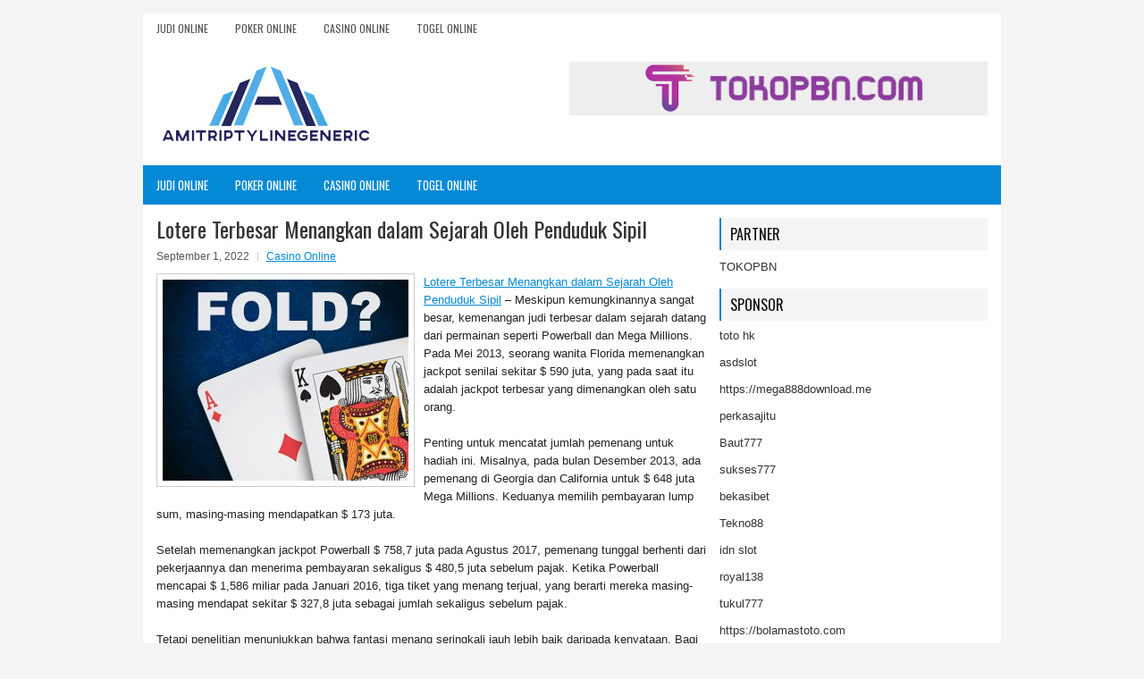

--- FILE ---
content_type: text/html; charset=UTF-8
request_url: https://www.bilitinja.com/lotere-terbesar-menangkan-dalam-sejarah-oleh-penduduk-sipil/
body_size: 9817
content:
<!DOCTYPE html><html xmlns="http://www.w3.org/1999/xhtml" lang="id">
<head profile="http://gmpg.org/xfn/11">
<meta http-equiv="Content-Type" content="text/html; charset=UTF-8" />
<meta name="viewport" content="width=device-width, initial-scale=1.0"/>
<link rel="stylesheet" href="https://www.bilitinja.com/wp-content/themes/SkyLine/lib/css/reset.css" type="text/css" media="screen, projection" />
<link rel="stylesheet" href="https://www.bilitinja.com/wp-content/themes/SkyLine/lib/css/defaults.css" type="text/css" media="screen, projection" />
<!--[if lt IE 8]><link rel="stylesheet" href="https://www.bilitinja.com/wp-content/themes/SkyLine/lib/css/ie.css" type="text/css" media="screen, projection" /><![endif]-->

<link rel="stylesheet" href="https://www.bilitinja.com/wp-content/themes/SkyLine/style.css" type="text/css" media="screen, projection" />

<title>Lotere Terbesar Menangkan dalam Sejarah Oleh Penduduk Sipil &#8211; Amitriptyline Generic</title>
<meta name='robots' content='max-image-preview:large' />
<link rel="alternate" type="application/rss+xml" title="Amitriptyline Generic &raquo; Lotere Terbesar Menangkan dalam Sejarah Oleh Penduduk Sipil Umpan Komentar" href="https://www.bilitinja.com/lotere-terbesar-menangkan-dalam-sejarah-oleh-penduduk-sipil/feed/" />
<script type="text/javascript">
window._wpemojiSettings = {"baseUrl":"https:\/\/s.w.org\/images\/core\/emoji\/14.0.0\/72x72\/","ext":".png","svgUrl":"https:\/\/s.w.org\/images\/core\/emoji\/14.0.0\/svg\/","svgExt":".svg","source":{"concatemoji":"https:\/\/www.bilitinja.com\/wp-includes\/js\/wp-emoji-release.min.js?ver=6.2.2"}};
/*! This file is auto-generated */
!function(e,a,t){var n,r,o,i=a.createElement("canvas"),p=i.getContext&&i.getContext("2d");function s(e,t){p.clearRect(0,0,i.width,i.height),p.fillText(e,0,0);e=i.toDataURL();return p.clearRect(0,0,i.width,i.height),p.fillText(t,0,0),e===i.toDataURL()}function c(e){var t=a.createElement("script");t.src=e,t.defer=t.type="text/javascript",a.getElementsByTagName("head")[0].appendChild(t)}for(o=Array("flag","emoji"),t.supports={everything:!0,everythingExceptFlag:!0},r=0;r<o.length;r++)t.supports[o[r]]=function(e){if(p&&p.fillText)switch(p.textBaseline="top",p.font="600 32px Arial",e){case"flag":return s("\ud83c\udff3\ufe0f\u200d\u26a7\ufe0f","\ud83c\udff3\ufe0f\u200b\u26a7\ufe0f")?!1:!s("\ud83c\uddfa\ud83c\uddf3","\ud83c\uddfa\u200b\ud83c\uddf3")&&!s("\ud83c\udff4\udb40\udc67\udb40\udc62\udb40\udc65\udb40\udc6e\udb40\udc67\udb40\udc7f","\ud83c\udff4\u200b\udb40\udc67\u200b\udb40\udc62\u200b\udb40\udc65\u200b\udb40\udc6e\u200b\udb40\udc67\u200b\udb40\udc7f");case"emoji":return!s("\ud83e\udef1\ud83c\udffb\u200d\ud83e\udef2\ud83c\udfff","\ud83e\udef1\ud83c\udffb\u200b\ud83e\udef2\ud83c\udfff")}return!1}(o[r]),t.supports.everything=t.supports.everything&&t.supports[o[r]],"flag"!==o[r]&&(t.supports.everythingExceptFlag=t.supports.everythingExceptFlag&&t.supports[o[r]]);t.supports.everythingExceptFlag=t.supports.everythingExceptFlag&&!t.supports.flag,t.DOMReady=!1,t.readyCallback=function(){t.DOMReady=!0},t.supports.everything||(n=function(){t.readyCallback()},a.addEventListener?(a.addEventListener("DOMContentLoaded",n,!1),e.addEventListener("load",n,!1)):(e.attachEvent("onload",n),a.attachEvent("onreadystatechange",function(){"complete"===a.readyState&&t.readyCallback()})),(e=t.source||{}).concatemoji?c(e.concatemoji):e.wpemoji&&e.twemoji&&(c(e.twemoji),c(e.wpemoji)))}(window,document,window._wpemojiSettings);
</script>
<style type="text/css">
img.wp-smiley,
img.emoji {
	display: inline !important;
	border: none !important;
	box-shadow: none !important;
	height: 1em !important;
	width: 1em !important;
	margin: 0 0.07em !important;
	vertical-align: -0.1em !important;
	background: none !important;
	padding: 0 !important;
}
</style>
	<link rel='stylesheet' id='wp-block-library-css' href='https://www.bilitinja.com/wp-includes/css/dist/block-library/style.min.css?ver=6.2.2' type='text/css' media='all' />
<link rel='stylesheet' id='classic-theme-styles-css' href='https://www.bilitinja.com/wp-includes/css/classic-themes.min.css?ver=6.2.2' type='text/css' media='all' />
<style id='global-styles-inline-css' type='text/css'>
body{--wp--preset--color--black: #000000;--wp--preset--color--cyan-bluish-gray: #abb8c3;--wp--preset--color--white: #ffffff;--wp--preset--color--pale-pink: #f78da7;--wp--preset--color--vivid-red: #cf2e2e;--wp--preset--color--luminous-vivid-orange: #ff6900;--wp--preset--color--luminous-vivid-amber: #fcb900;--wp--preset--color--light-green-cyan: #7bdcb5;--wp--preset--color--vivid-green-cyan: #00d084;--wp--preset--color--pale-cyan-blue: #8ed1fc;--wp--preset--color--vivid-cyan-blue: #0693e3;--wp--preset--color--vivid-purple: #9b51e0;--wp--preset--gradient--vivid-cyan-blue-to-vivid-purple: linear-gradient(135deg,rgba(6,147,227,1) 0%,rgb(155,81,224) 100%);--wp--preset--gradient--light-green-cyan-to-vivid-green-cyan: linear-gradient(135deg,rgb(122,220,180) 0%,rgb(0,208,130) 100%);--wp--preset--gradient--luminous-vivid-amber-to-luminous-vivid-orange: linear-gradient(135deg,rgba(252,185,0,1) 0%,rgba(255,105,0,1) 100%);--wp--preset--gradient--luminous-vivid-orange-to-vivid-red: linear-gradient(135deg,rgba(255,105,0,1) 0%,rgb(207,46,46) 100%);--wp--preset--gradient--very-light-gray-to-cyan-bluish-gray: linear-gradient(135deg,rgb(238,238,238) 0%,rgb(169,184,195) 100%);--wp--preset--gradient--cool-to-warm-spectrum: linear-gradient(135deg,rgb(74,234,220) 0%,rgb(151,120,209) 20%,rgb(207,42,186) 40%,rgb(238,44,130) 60%,rgb(251,105,98) 80%,rgb(254,248,76) 100%);--wp--preset--gradient--blush-light-purple: linear-gradient(135deg,rgb(255,206,236) 0%,rgb(152,150,240) 100%);--wp--preset--gradient--blush-bordeaux: linear-gradient(135deg,rgb(254,205,165) 0%,rgb(254,45,45) 50%,rgb(107,0,62) 100%);--wp--preset--gradient--luminous-dusk: linear-gradient(135deg,rgb(255,203,112) 0%,rgb(199,81,192) 50%,rgb(65,88,208) 100%);--wp--preset--gradient--pale-ocean: linear-gradient(135deg,rgb(255,245,203) 0%,rgb(182,227,212) 50%,rgb(51,167,181) 100%);--wp--preset--gradient--electric-grass: linear-gradient(135deg,rgb(202,248,128) 0%,rgb(113,206,126) 100%);--wp--preset--gradient--midnight: linear-gradient(135deg,rgb(2,3,129) 0%,rgb(40,116,252) 100%);--wp--preset--duotone--dark-grayscale: url('#wp-duotone-dark-grayscale');--wp--preset--duotone--grayscale: url('#wp-duotone-grayscale');--wp--preset--duotone--purple-yellow: url('#wp-duotone-purple-yellow');--wp--preset--duotone--blue-red: url('#wp-duotone-blue-red');--wp--preset--duotone--midnight: url('#wp-duotone-midnight');--wp--preset--duotone--magenta-yellow: url('#wp-duotone-magenta-yellow');--wp--preset--duotone--purple-green: url('#wp-duotone-purple-green');--wp--preset--duotone--blue-orange: url('#wp-duotone-blue-orange');--wp--preset--font-size--small: 13px;--wp--preset--font-size--medium: 20px;--wp--preset--font-size--large: 36px;--wp--preset--font-size--x-large: 42px;--wp--preset--spacing--20: 0.44rem;--wp--preset--spacing--30: 0.67rem;--wp--preset--spacing--40: 1rem;--wp--preset--spacing--50: 1.5rem;--wp--preset--spacing--60: 2.25rem;--wp--preset--spacing--70: 3.38rem;--wp--preset--spacing--80: 5.06rem;--wp--preset--shadow--natural: 6px 6px 9px rgba(0, 0, 0, 0.2);--wp--preset--shadow--deep: 12px 12px 50px rgba(0, 0, 0, 0.4);--wp--preset--shadow--sharp: 6px 6px 0px rgba(0, 0, 0, 0.2);--wp--preset--shadow--outlined: 6px 6px 0px -3px rgba(255, 255, 255, 1), 6px 6px rgba(0, 0, 0, 1);--wp--preset--shadow--crisp: 6px 6px 0px rgba(0, 0, 0, 1);}:where(.is-layout-flex){gap: 0.5em;}body .is-layout-flow > .alignleft{float: left;margin-inline-start: 0;margin-inline-end: 2em;}body .is-layout-flow > .alignright{float: right;margin-inline-start: 2em;margin-inline-end: 0;}body .is-layout-flow > .aligncenter{margin-left: auto !important;margin-right: auto !important;}body .is-layout-constrained > .alignleft{float: left;margin-inline-start: 0;margin-inline-end: 2em;}body .is-layout-constrained > .alignright{float: right;margin-inline-start: 2em;margin-inline-end: 0;}body .is-layout-constrained > .aligncenter{margin-left: auto !important;margin-right: auto !important;}body .is-layout-constrained > :where(:not(.alignleft):not(.alignright):not(.alignfull)){max-width: var(--wp--style--global--content-size);margin-left: auto !important;margin-right: auto !important;}body .is-layout-constrained > .alignwide{max-width: var(--wp--style--global--wide-size);}body .is-layout-flex{display: flex;}body .is-layout-flex{flex-wrap: wrap;align-items: center;}body .is-layout-flex > *{margin: 0;}:where(.wp-block-columns.is-layout-flex){gap: 2em;}.has-black-color{color: var(--wp--preset--color--black) !important;}.has-cyan-bluish-gray-color{color: var(--wp--preset--color--cyan-bluish-gray) !important;}.has-white-color{color: var(--wp--preset--color--white) !important;}.has-pale-pink-color{color: var(--wp--preset--color--pale-pink) !important;}.has-vivid-red-color{color: var(--wp--preset--color--vivid-red) !important;}.has-luminous-vivid-orange-color{color: var(--wp--preset--color--luminous-vivid-orange) !important;}.has-luminous-vivid-amber-color{color: var(--wp--preset--color--luminous-vivid-amber) !important;}.has-light-green-cyan-color{color: var(--wp--preset--color--light-green-cyan) !important;}.has-vivid-green-cyan-color{color: var(--wp--preset--color--vivid-green-cyan) !important;}.has-pale-cyan-blue-color{color: var(--wp--preset--color--pale-cyan-blue) !important;}.has-vivid-cyan-blue-color{color: var(--wp--preset--color--vivid-cyan-blue) !important;}.has-vivid-purple-color{color: var(--wp--preset--color--vivid-purple) !important;}.has-black-background-color{background-color: var(--wp--preset--color--black) !important;}.has-cyan-bluish-gray-background-color{background-color: var(--wp--preset--color--cyan-bluish-gray) !important;}.has-white-background-color{background-color: var(--wp--preset--color--white) !important;}.has-pale-pink-background-color{background-color: var(--wp--preset--color--pale-pink) !important;}.has-vivid-red-background-color{background-color: var(--wp--preset--color--vivid-red) !important;}.has-luminous-vivid-orange-background-color{background-color: var(--wp--preset--color--luminous-vivid-orange) !important;}.has-luminous-vivid-amber-background-color{background-color: var(--wp--preset--color--luminous-vivid-amber) !important;}.has-light-green-cyan-background-color{background-color: var(--wp--preset--color--light-green-cyan) !important;}.has-vivid-green-cyan-background-color{background-color: var(--wp--preset--color--vivid-green-cyan) !important;}.has-pale-cyan-blue-background-color{background-color: var(--wp--preset--color--pale-cyan-blue) !important;}.has-vivid-cyan-blue-background-color{background-color: var(--wp--preset--color--vivid-cyan-blue) !important;}.has-vivid-purple-background-color{background-color: var(--wp--preset--color--vivid-purple) !important;}.has-black-border-color{border-color: var(--wp--preset--color--black) !important;}.has-cyan-bluish-gray-border-color{border-color: var(--wp--preset--color--cyan-bluish-gray) !important;}.has-white-border-color{border-color: var(--wp--preset--color--white) !important;}.has-pale-pink-border-color{border-color: var(--wp--preset--color--pale-pink) !important;}.has-vivid-red-border-color{border-color: var(--wp--preset--color--vivid-red) !important;}.has-luminous-vivid-orange-border-color{border-color: var(--wp--preset--color--luminous-vivid-orange) !important;}.has-luminous-vivid-amber-border-color{border-color: var(--wp--preset--color--luminous-vivid-amber) !important;}.has-light-green-cyan-border-color{border-color: var(--wp--preset--color--light-green-cyan) !important;}.has-vivid-green-cyan-border-color{border-color: var(--wp--preset--color--vivid-green-cyan) !important;}.has-pale-cyan-blue-border-color{border-color: var(--wp--preset--color--pale-cyan-blue) !important;}.has-vivid-cyan-blue-border-color{border-color: var(--wp--preset--color--vivid-cyan-blue) !important;}.has-vivid-purple-border-color{border-color: var(--wp--preset--color--vivid-purple) !important;}.has-vivid-cyan-blue-to-vivid-purple-gradient-background{background: var(--wp--preset--gradient--vivid-cyan-blue-to-vivid-purple) !important;}.has-light-green-cyan-to-vivid-green-cyan-gradient-background{background: var(--wp--preset--gradient--light-green-cyan-to-vivid-green-cyan) !important;}.has-luminous-vivid-amber-to-luminous-vivid-orange-gradient-background{background: var(--wp--preset--gradient--luminous-vivid-amber-to-luminous-vivid-orange) !important;}.has-luminous-vivid-orange-to-vivid-red-gradient-background{background: var(--wp--preset--gradient--luminous-vivid-orange-to-vivid-red) !important;}.has-very-light-gray-to-cyan-bluish-gray-gradient-background{background: var(--wp--preset--gradient--very-light-gray-to-cyan-bluish-gray) !important;}.has-cool-to-warm-spectrum-gradient-background{background: var(--wp--preset--gradient--cool-to-warm-spectrum) !important;}.has-blush-light-purple-gradient-background{background: var(--wp--preset--gradient--blush-light-purple) !important;}.has-blush-bordeaux-gradient-background{background: var(--wp--preset--gradient--blush-bordeaux) !important;}.has-luminous-dusk-gradient-background{background: var(--wp--preset--gradient--luminous-dusk) !important;}.has-pale-ocean-gradient-background{background: var(--wp--preset--gradient--pale-ocean) !important;}.has-electric-grass-gradient-background{background: var(--wp--preset--gradient--electric-grass) !important;}.has-midnight-gradient-background{background: var(--wp--preset--gradient--midnight) !important;}.has-small-font-size{font-size: var(--wp--preset--font-size--small) !important;}.has-medium-font-size{font-size: var(--wp--preset--font-size--medium) !important;}.has-large-font-size{font-size: var(--wp--preset--font-size--large) !important;}.has-x-large-font-size{font-size: var(--wp--preset--font-size--x-large) !important;}
.wp-block-navigation a:where(:not(.wp-element-button)){color: inherit;}
:where(.wp-block-columns.is-layout-flex){gap: 2em;}
.wp-block-pullquote{font-size: 1.5em;line-height: 1.6;}
</style>
<script type='text/javascript' src='https://www.bilitinja.com/wp-includes/js/jquery/jquery.min.js?ver=3.6.4' id='jquery-core-js'></script>
<script type='text/javascript' src='https://www.bilitinja.com/wp-includes/js/jquery/jquery-migrate.min.js?ver=3.4.0' id='jquery-migrate-js'></script>
<script type='text/javascript' src='https://www.bilitinja.com/wp-content/themes/SkyLine/lib/js/superfish.js?ver=6.2.2' id='superfish-js'></script>
<script type='text/javascript' src='https://www.bilitinja.com/wp-content/themes/SkyLine/lib/js/jquery.mobilemenu.js?ver=6.2.2' id='mobilemenu-js'></script>
<link rel="https://api.w.org/" href="https://www.bilitinja.com/wp-json/" /><link rel="alternate" type="application/json" href="https://www.bilitinja.com/wp-json/wp/v2/posts/3090" /><link rel="EditURI" type="application/rsd+xml" title="RSD" href="https://www.bilitinja.com/xmlrpc.php?rsd" />
<link rel="wlwmanifest" type="application/wlwmanifest+xml" href="https://www.bilitinja.com/wp-includes/wlwmanifest.xml" />

<link rel="canonical" href="https://www.bilitinja.com/lotere-terbesar-menangkan-dalam-sejarah-oleh-penduduk-sipil/" />
<link rel='shortlink' href='https://www.bilitinja.com/?p=3090' />
<link rel="alternate" type="application/json+oembed" href="https://www.bilitinja.com/wp-json/oembed/1.0/embed?url=https%3A%2F%2Fwww.bilitinja.com%2Flotere-terbesar-menangkan-dalam-sejarah-oleh-penduduk-sipil%2F" />
<link rel="alternate" type="text/xml+oembed" href="https://www.bilitinja.com/wp-json/oembed/1.0/embed?url=https%3A%2F%2Fwww.bilitinja.com%2Flotere-terbesar-menangkan-dalam-sejarah-oleh-penduduk-sipil%2F&#038;format=xml" />
<link rel="shortcut icon" href="/wp-content/uploads/2020/04/f.png" type="image/x-icon" />
<link rel="alternate" type="application/rss+xml" title="Amitriptyline Generic RSS Feed" href="https://www.bilitinja.com/feed/" />
<link rel="pingback" href="https://www.bilitinja.com/xmlrpc.php" />

</head>

<body class="post-template-default single single-post postid-3090 single-format-standard">

<div id="container">

            <div class="clearfix">
            			<div class="menu-primary-container"><ul id="menu-primary" class="menus menu-primary"><li id="menu-item-193" class="menu-item menu-item-type-taxonomy menu-item-object-category menu-item-193"><a href="https://www.bilitinja.com/category/judi-online/">Judi Online</a></li>
<li id="menu-item-194" class="menu-item menu-item-type-taxonomy menu-item-object-category menu-item-194"><a href="https://www.bilitinja.com/category/poker-online/">Poker Online</a></li>
<li id="menu-item-197" class="menu-item menu-item-type-taxonomy menu-item-object-category current-post-ancestor current-menu-parent current-post-parent menu-item-197"><a href="https://www.bilitinja.com/category/casino-online/">Casino Online</a></li>
<li id="menu-item-192" class="menu-item menu-item-type-taxonomy menu-item-object-category menu-item-192"><a href="https://www.bilitinja.com/category/togel-online/">Togel Online</a></li>
</ul></div>              <!--.primary menu--> 	
                </div>
        

    <div id="header">
    
        <div class="logo">
         
            <a href="https://www.bilitinja.com"><img src="/wp-content/uploads/2020/04/logo.png" alt="Amitriptyline Generic" title="Amitriptyline Generic" /></a>
         
        </div><!-- .logo -->

        <div class="header-right">
            <a href="https://www.tokopbn.com/" target="_blank"><img src="/wp-content/uploads/2020/04/banner-toko-pbn.png" alt="Sponsored"/></a> 
        </div><!-- .header-right -->
        
    </div><!-- #header -->
    
            <div class="clearfix">
            			<div class="menu-secondary-container"><ul id="menu-primary-1" class="menus menu-secondary"><li class="menu-item menu-item-type-taxonomy menu-item-object-category menu-item-193"><a href="https://www.bilitinja.com/category/judi-online/">Judi Online</a></li>
<li class="menu-item menu-item-type-taxonomy menu-item-object-category menu-item-194"><a href="https://www.bilitinja.com/category/poker-online/">Poker Online</a></li>
<li class="menu-item menu-item-type-taxonomy menu-item-object-category current-post-ancestor current-menu-parent current-post-parent menu-item-197"><a href="https://www.bilitinja.com/category/casino-online/">Casino Online</a></li>
<li class="menu-item menu-item-type-taxonomy menu-item-object-category menu-item-192"><a href="https://www.bilitinja.com/category/togel-online/">Togel Online</a></li>
</ul></div>              <!--.secondary menu--> 	
                </div>
    
    <div id="main">
    
            
        <div id="content">
            
                    
            
    <div class="post post-single clearfix post-3090 type-post status-publish format-standard has-post-thumbnail hentry category-casino-online tag-casino tag-judi tag-poker tag-slot" id="post-3090">
    
        <h2 class="title">Lotere Terbesar Menangkan dalam Sejarah Oleh Penduduk Sipil</h2>
        
        <div class="postmeta-primary">
    
            <span class="meta_date">September 1, 2022</span>
           &nbsp; <span class="meta_categories"><a href="https://www.bilitinja.com/category/casino-online/" rel="category tag">Casino Online</a></span>
    
                 
        </div>
        
        <div class="entry clearfix">
            
            <img width="275" height="225" src="https://www.bilitinja.com/wp-content/uploads/2021/04/R25.jpg" class="alignleft featured_image wp-post-image" alt="" decoding="async" />            
            <p><a href="https://www.bilitinja.com/lotere-terbesar-menangkan-dalam-sejarah-oleh-penduduk-sipil/">Lotere Terbesar Menangkan dalam Sejarah Oleh Penduduk Sipil</a> &#8211; Meskipun kemungkinannya sangat besar, kemenangan judi terbesar dalam sejarah datang dari permainan seperti Powerball dan Mega Millions. Pada Mei 2013, seorang wanita Florida memenangkan jackpot senilai sekitar $ 590 juta, yang pada saat itu adalah jackpot terbesar yang dimenangkan oleh satu orang.</p>
<p>Penting untuk mencatat jumlah pemenang untuk hadiah ini. Misalnya, pada bulan Desember 2013, ada pemenang di Georgia dan California untuk $ 648 juta Mega Millions. Keduanya memilih pembayaran lump sum, masing-masing mendapatkan $ 173 juta.</p>
<p>Setelah memenangkan jackpot Powerball $ 758,7 juta pada Agustus 2017, pemenang tunggal berhenti dari pekerjaannya dan menerima pembayaran sekaligus $ 480,5 juta sebelum pajak. Ketika Powerball mencapai $ 1,586 miliar pada Januari 2016, tiga tiket yang menang terjual, yang berarti mereka masing-masing mendapat sekitar $ 327,8 juta sebagai jumlah sekaligus sebelum pajak.</p>
<p>Tetapi penelitian menunjukkan bahwa fantasi menang seringkali jauh lebih baik daripada kenyataan. Bagi banyak orang, lotere membuat hidup lebih buruk daripada menjadi lebih baik.</p>
<p>Sekitar 70% orang yang menerima rejeki nomplok kehilangan uang itu dalam beberapa tahun. Selain meledakkannya pada hal-hal sepele, banyak pemenang akhirnya ditipu karena kehilangan uang atau kehilangan orang yang dicintai.</p>
<p>Orang-orang berbicara tentang memasuki lotre seolah-olah itu hanya satu pertandingan, tetapi setiap negara bagian memiliki pilihan permainan lotre, dan mereka masing-masing memiliki peluang menang yang berbeda kunjungi agen judi online <a href="https://www.childrenseyesonearth.org/">https://www.childrenseyesonearth.org/</a>.</p>
<p>Baca peluang sebelum Anda menghabiskan uang Anda untuk memastikan Anda memaksimalkan peluang Anda untuk menang. Dengan memilih game dengan peluang lebih baik, Anda meningkatkan peluang menjadi pemenang lotre.</p>
<p>Ingatlah bahwa permainan lotere seperti Powerball dan MegaMillions adalah lotere nasional. Mereka memiliki peluang menang yang tetap, tetapi jika banyak orang masuk, Anda bisa berakhir dengan membagi jackpot. Itu akan menurunkan nilai hadiah Anda.</p>
<p>Jangan pula menghapus game-game yang tidak bagus. Mereka biasanya menawarkan hadiah yang lebih kecil tetapi peluang menang yang lebih tinggi secara keseluruhan.</p>
    
        </div>
        
        <div class="postmeta-secondary"><span class="meta_tags"><a href="https://www.bilitinja.com/tag/casino/" rel="tag">Casino</a>, <a href="https://www.bilitinja.com/tag/judi/" rel="tag">judi</a>, <a href="https://www.bilitinja.com/tag/poker/" rel="tag">poker</a>, <a href="https://www.bilitinja.com/tag/slot/" rel="tag">Slot</a></span></div> 
        
    
    </div><!-- Post ID 3090 -->
    
                
                    
        </div><!-- #content -->
    
        
<div id="sidebar-primary">
	
		<ul class="widget_text widget-container">
			<li id="custom_html-6" class="widget_text widget widget_custom_html">
				<h3 class="widgettitle">PARTNER</h3>
				<div class="textwidget custom-html-widget"><a href="https://www.tokopbn.com/">TOKOPBN</a></div>
			</li>
		</ul>
		
		<ul class="widget-container">
			<li id="sponsor" class="widget widget_meta">
				<h3 class="widgettitle">Sponsor</h3>			
				<ul>
					<li><a href="https://www.hits.co.id/i/location">toto hk</a></li>
                    		<li><a href="https://asdslotlight.com/">asdslot</a></li>
                    		<li><a href="https://mega888download.me">https://mega888download.me</a></li>
                    		<li><a href="https://www.nadsbakery.com/blog/">perkasajitu</a></li>
                    		<li><a href="https://www.websofttutorials.com/tools/">Baut777</a></li>
                    		<li><a href="https://nihaowato.com/product-category/rv-reducer-manufacturer/">sukses777</a></li>
                    		<li><a href="https://myfestivalfriend.com/">bekasibet</a></li>
                    		<li><a href="https://707tekno88.xyz/">Tekno88</a></li>
                    		<li><a href="https://rovinggrill.com/contact">idn slot</a></li>
                    		<li><a href="https://clubmatcha.com/new/">royal138</a></li>
                    		<li><a href="https://oliverpeluqueros.es/paradise/">tukul777</a></li>
                    		<li><a href="https://bolamastoto.com">https://bolamastoto.com</a></li>
                    		<li><a href="https://qqpokeronlinenews.com/">qqpokeronline</a></li>
                    		<li><a href="https://sunviewcafetc.com/">judi bola</a></li>
                    		<li><a href="https://www.everywhereagency.com/">web77</a></li>
                    		<li><a href="https://www.lesvalades.com/">daftar slot gacor</a></li>
                    		<li><a href="https://165.22.243.214">Nonstop88</a></li>
                    		<li><a href="https://www.philippineshonolulu.org/">judi slot gacor</a></li>
                    						</ul>
			</li>
		</ul>

    <ul class="widget-container"><li id="meta-4" class="widget widget_meta"><h3 class="widgettitle">Meta</h3>
		<ul>
						<li><a href="https://www.bilitinja.com/wp-login.php">Masuk</a></li>
			<li><a href="https://www.bilitinja.com/feed/">Feed entri</a></li>
			<li><a href="https://www.bilitinja.com/comments/feed/">Feed komentar</a></li>

			<li><a href="https://wordpress.org/">WordPress.org</a></li>
		</ul>

		</li></ul><ul class="widget-container"><li id="search-4" class="widget widget_search"> 
<div id="search" title="Type and hit enter">
    <form method="get" id="searchform" action="https://www.bilitinja.com/"> 
        <input type="text" value="Search" 
            name="s" id="s"  onblur="if (this.value == '')  {this.value = 'Search';}"  
            onfocus="if (this.value == 'Search') {this.value = '';}" 
        />
    </form>
</div><!-- #search --></li></ul><ul class="widget-container"><li id="archives-4" class="widget widget_archive"><h3 class="widgettitle">Arsip</h3>
			<ul>
					<li><a href='https://www.bilitinja.com/2026/01/'>Januari 2026</a>&nbsp;(21)</li>
	<li><a href='https://www.bilitinja.com/2025/12/'>Desember 2025</a>&nbsp;(28)</li>
	<li><a href='https://www.bilitinja.com/2025/11/'>November 2025</a>&nbsp;(31)</li>
	<li><a href='https://www.bilitinja.com/2025/10/'>Oktober 2025</a>&nbsp;(20)</li>
	<li><a href='https://www.bilitinja.com/2025/09/'>September 2025</a>&nbsp;(22)</li>
	<li><a href='https://www.bilitinja.com/2025/08/'>Agustus 2025</a>&nbsp;(14)</li>
	<li><a href='https://www.bilitinja.com/2025/07/'>Juli 2025</a>&nbsp;(23)</li>
	<li><a href='https://www.bilitinja.com/2025/06/'>Juni 2025</a>&nbsp;(20)</li>
	<li><a href='https://www.bilitinja.com/2025/05/'>Mei 2025</a>&nbsp;(14)</li>
	<li><a href='https://www.bilitinja.com/2025/04/'>April 2025</a>&nbsp;(29)</li>
	<li><a href='https://www.bilitinja.com/2025/03/'>Maret 2025</a>&nbsp;(38)</li>
	<li><a href='https://www.bilitinja.com/2025/02/'>Februari 2025</a>&nbsp;(36)</li>
	<li><a href='https://www.bilitinja.com/2025/01/'>Januari 2025</a>&nbsp;(37)</li>
	<li><a href='https://www.bilitinja.com/2024/12/'>Desember 2024</a>&nbsp;(35)</li>
	<li><a href='https://www.bilitinja.com/2024/11/'>November 2024</a>&nbsp;(37)</li>
	<li><a href='https://www.bilitinja.com/2024/10/'>Oktober 2024</a>&nbsp;(38)</li>
	<li><a href='https://www.bilitinja.com/2024/09/'>September 2024</a>&nbsp;(43)</li>
	<li><a href='https://www.bilitinja.com/2024/08/'>Agustus 2024</a>&nbsp;(51)</li>
	<li><a href='https://www.bilitinja.com/2024/07/'>Juli 2024</a>&nbsp;(54)</li>
	<li><a href='https://www.bilitinja.com/2024/06/'>Juni 2024</a>&nbsp;(52)</li>
	<li><a href='https://www.bilitinja.com/2024/05/'>Mei 2024</a>&nbsp;(36)</li>
	<li><a href='https://www.bilitinja.com/2024/04/'>April 2024</a>&nbsp;(38)</li>
	<li><a href='https://www.bilitinja.com/2024/03/'>Maret 2024</a>&nbsp;(46)</li>
	<li><a href='https://www.bilitinja.com/2024/02/'>Februari 2024</a>&nbsp;(33)</li>
	<li><a href='https://www.bilitinja.com/2024/01/'>Januari 2024</a>&nbsp;(31)</li>
	<li><a href='https://www.bilitinja.com/2023/12/'>Desember 2023</a>&nbsp;(28)</li>
	<li><a href='https://www.bilitinja.com/2023/11/'>November 2023</a>&nbsp;(24)</li>
	<li><a href='https://www.bilitinja.com/2023/10/'>Oktober 2023</a>&nbsp;(38)</li>
	<li><a href='https://www.bilitinja.com/2023/09/'>September 2023</a>&nbsp;(22)</li>
	<li><a href='https://www.bilitinja.com/2023/08/'>Agustus 2023</a>&nbsp;(34)</li>
	<li><a href='https://www.bilitinja.com/2023/07/'>Juli 2023</a>&nbsp;(38)</li>
	<li><a href='https://www.bilitinja.com/2023/06/'>Juni 2023</a>&nbsp;(35)</li>
	<li><a href='https://www.bilitinja.com/2023/05/'>Mei 2023</a>&nbsp;(43)</li>
	<li><a href='https://www.bilitinja.com/2023/04/'>April 2023</a>&nbsp;(35)</li>
	<li><a href='https://www.bilitinja.com/2023/03/'>Maret 2023</a>&nbsp;(29)</li>
	<li><a href='https://www.bilitinja.com/2023/02/'>Februari 2023</a>&nbsp;(31)</li>
	<li><a href='https://www.bilitinja.com/2023/01/'>Januari 2023</a>&nbsp;(33)</li>
	<li><a href='https://www.bilitinja.com/2022/12/'>Desember 2022</a>&nbsp;(30)</li>
	<li><a href='https://www.bilitinja.com/2022/11/'>November 2022</a>&nbsp;(35)</li>
	<li><a href='https://www.bilitinja.com/2022/10/'>Oktober 2022</a>&nbsp;(35)</li>
	<li><a href='https://www.bilitinja.com/2022/09/'>September 2022</a>&nbsp;(36)</li>
	<li><a href='https://www.bilitinja.com/2022/08/'>Agustus 2022</a>&nbsp;(32)</li>
	<li><a href='https://www.bilitinja.com/2022/07/'>Juli 2022</a>&nbsp;(39)</li>
	<li><a href='https://www.bilitinja.com/2022/06/'>Juni 2022</a>&nbsp;(36)</li>
	<li><a href='https://www.bilitinja.com/2022/05/'>Mei 2022</a>&nbsp;(36)</li>
	<li><a href='https://www.bilitinja.com/2022/04/'>April 2022</a>&nbsp;(34)</li>
	<li><a href='https://www.bilitinja.com/2022/03/'>Maret 2022</a>&nbsp;(37)</li>
	<li><a href='https://www.bilitinja.com/2022/02/'>Februari 2022</a>&nbsp;(33)</li>
	<li><a href='https://www.bilitinja.com/2022/01/'>Januari 2022</a>&nbsp;(30)</li>
	<li><a href='https://www.bilitinja.com/2021/12/'>Desember 2021</a>&nbsp;(32)</li>
	<li><a href='https://www.bilitinja.com/2021/11/'>November 2021</a>&nbsp;(23)</li>
	<li><a href='https://www.bilitinja.com/2021/10/'>Oktober 2021</a>&nbsp;(28)</li>
	<li><a href='https://www.bilitinja.com/2021/09/'>September 2021</a>&nbsp;(21)</li>
	<li><a href='https://www.bilitinja.com/2021/08/'>Agustus 2021</a>&nbsp;(23)</li>
	<li><a href='https://www.bilitinja.com/2021/07/'>Juli 2021</a>&nbsp;(26)</li>
	<li><a href='https://www.bilitinja.com/2021/06/'>Juni 2021</a>&nbsp;(24)</li>
	<li><a href='https://www.bilitinja.com/2021/05/'>Mei 2021</a>&nbsp;(10)</li>
	<li><a href='https://www.bilitinja.com/2021/04/'>April 2021</a>&nbsp;(18)</li>
	<li><a href='https://www.bilitinja.com/2021/03/'>Maret 2021</a>&nbsp;(27)</li>
	<li><a href='https://www.bilitinja.com/2021/02/'>Februari 2021</a>&nbsp;(21)</li>
	<li><a href='https://www.bilitinja.com/2021/01/'>Januari 2021</a>&nbsp;(24)</li>
	<li><a href='https://www.bilitinja.com/2020/12/'>Desember 2020</a>&nbsp;(13)</li>
	<li><a href='https://www.bilitinja.com/2020/11/'>November 2020</a>&nbsp;(30)</li>
	<li><a href='https://www.bilitinja.com/2020/10/'>Oktober 2020</a>&nbsp;(38)</li>
	<li><a href='https://www.bilitinja.com/2020/09/'>September 2020</a>&nbsp;(34)</li>
	<li><a href='https://www.bilitinja.com/2020/08/'>Agustus 2020</a>&nbsp;(11)</li>
	<li><a href='https://www.bilitinja.com/2020/07/'>Juli 2020</a>&nbsp;(16)</li>
	<li><a href='https://www.bilitinja.com/2020/06/'>Juni 2020</a>&nbsp;(21)</li>
	<li><a href='https://www.bilitinja.com/2020/05/'>Mei 2020</a>&nbsp;(4)</li>
	<li><a href='https://www.bilitinja.com/2020/04/'>April 2020</a>&nbsp;(21)</li>
			</ul>

			</li></ul><ul class="widget-container"><li id="categories-2" class="widget widget_categories"><h3 class="widgettitle">Kategori</h3>
			<ul>
					<li class="cat-item cat-item-61"><a href="https://www.bilitinja.com/category/casino-online/">Casino Online</a> (738)
</li>
	<li class="cat-item cat-item-7"><a href="https://www.bilitinja.com/category/judi-online/">Judi Online</a> (518)
</li>
	<li class="cat-item cat-item-13"><a href="https://www.bilitinja.com/category/poker-online/">Poker Online</a> (545)
</li>
	<li class="cat-item cat-item-1"><a href="https://www.bilitinja.com/category/slot-online/">Slot Online</a> (165)
</li>
	<li class="cat-item cat-item-36"><a href="https://www.bilitinja.com/category/togel-online/">Togel Online</a> (138)
</li>
			</ul>

			</li></ul>
		<ul class="widget-container"><li id="recent-posts-4" class="widget widget_recent_entries">
		<h3 class="widgettitle">Pos-pos Terbaru</h3>
		<ul>
											<li>
					<a href="https://www.bilitinja.com/three-card-slot-qq-2026-taktik-yang-diketahui-memainkan-kartu-q-6-4/">Three Card Slot QQ 2026 taktik yang diketahui memainkan kartu Q-6-4</a>
											<span class="post-date">Januari 27, 2026</span>
									</li>
											<li>
					<a href="https://www.bilitinja.com/vandenberk-mengatakan-stasiun-santa-fe-terasa-seperti-keluarga-casino-slot-qq-2026/">Vandenberk mengatakan Stasiun Santa Fe terasa seperti keluarga Casino Slot QQ 2026</a>
											<span class="post-date">Januari 24, 2026</span>
									</li>
											<li>
					<a href="https://www.bilitinja.com/mari-kita-bahas-beberapa-tiket-raja-casino-poker-2026/">Mari kita bahas beberapa tiket raja Casino Poker 2026</a>
											<span class="post-date">Januari 23, 2026</span>
									</li>
											<li>
					<a href="https://www.bilitinja.com/keseruan-yang-mengasikan-pemain-slot-qq-2026-di-sams-town/">Keseruan yang mengasikan Pemain Slot QQ 2026 Di Sam&#8217;s Town</a>
											<span class="post-date">Januari 22, 2026</span>
									</li>
											<li>
					<a href="https://www.bilitinja.com/langkah-cepat-mendapatkan-integritas-situs-online-judi-toto-2026-paling-baik/">Langkah Cepat Mendapatkan Integritas Situs Online Judi Toto 2026 Paling baik</a>
											<span class="post-date">Januari 21, 2026</span>
									</li>
					</ul>

		</li></ul><ul class="widget-container"><li id="tag_cloud-2" class="widget widget_tag_cloud"><h3 class="widgettitle">Tag</h3><div class="tagcloud"><a href="https://www.bilitinja.com/tag/agen-bandarq/" class="tag-cloud-link tag-link-82 tag-link-position-1" style="font-size: 9.8604651162791pt;" aria-label="Agen BandarQ (4 item)">Agen BandarQ</a>
<a href="https://www.bilitinja.com/tag/agen-bandarqq/" class="tag-cloud-link tag-link-40 tag-link-position-2" style="font-size: 10.558139534884pt;" aria-label="Agen Bandarqq (6 item)">Agen Bandarqq</a>
<a href="https://www.bilitinja.com/tag/agen-judi/" class="tag-cloud-link tag-link-33 tag-link-position-3" style="font-size: 10.232558139535pt;" aria-label="Agen Judi (5 item)">Agen Judi</a>
<a href="https://www.bilitinja.com/tag/agen-judi-online/" class="tag-cloud-link tag-link-37 tag-link-position-4" style="font-size: 9.3953488372093pt;" aria-label="agen judi online (3 item)">agen judi online</a>
<a href="https://www.bilitinja.com/tag/agen-qq-online/" class="tag-cloud-link tag-link-91 tag-link-position-5" style="font-size: 8pt;" aria-label="Agen QQ Online (1 item)">Agen QQ Online</a>
<a href="https://www.bilitinja.com/tag/agungqq/" class="tag-cloud-link tag-link-92 tag-link-position-6" style="font-size: 8pt;" aria-label="AgungQQ (1 item)">AgungQQ</a>
<a href="https://www.bilitinja.com/tag/bandar/" class="tag-cloud-link tag-link-109 tag-link-position-7" style="font-size: 11.023255813953pt;" aria-label="Bandar (8 item)">Bandar</a>
<a href="https://www.bilitinja.com/tag/bandar-judi-online/" class="tag-cloud-link tag-link-38 tag-link-position-8" style="font-size: 8.8372093023256pt;" aria-label="bandar judi online (2 item)">bandar judi online</a>
<a href="https://www.bilitinja.com/tag/bandar-kasino/" class="tag-cloud-link tag-link-85 tag-link-position-9" style="font-size: 8.8372093023256pt;" aria-label="Bandar Kasino (2 item)">Bandar Kasino</a>
<a href="https://www.bilitinja.com/tag/bandarq/" class="tag-cloud-link tag-link-102 tag-link-position-10" style="font-size: 8.8372093023256pt;" aria-label="BandarQ (2 item)">BandarQ</a>
<a href="https://www.bilitinja.com/tag/bandarqq/" class="tag-cloud-link tag-link-2 tag-link-position-11" style="font-size: 12.744186046512pt;" aria-label="bandarqq (20 item)">bandarqq</a>
<a href="https://www.bilitinja.com/tag/bet/" class="tag-cloud-link tag-link-117 tag-link-position-12" style="font-size: 8.8372093023256pt;" aria-label="Bet (2 item)">Bet</a>
<a href="https://www.bilitinja.com/tag/blackjack/" class="tag-cloud-link tag-link-89 tag-link-position-13" style="font-size: 9.3953488372093pt;" aria-label="Blackjack (3 item)">Blackjack</a>
<a href="https://www.bilitinja.com/tag/bola/" class="tag-cloud-link tag-link-108 tag-link-position-14" style="font-size: 9.3953488372093pt;" aria-label="Bola (3 item)">Bola</a>
<a href="https://www.bilitinja.com/tag/capsa-susun/" class="tag-cloud-link tag-link-48 tag-link-position-15" style="font-size: 11.627906976744pt;" aria-label="Capsa Susun (11 item)">Capsa Susun</a>
<a href="https://www.bilitinja.com/tag/casino/" class="tag-cloud-link tag-link-81 tag-link-position-16" style="font-size: 21.720930232558pt;" aria-label="Casino (1,774 item)">Casino</a>
<a href="https://www.bilitinja.com/tag/ceme/" class="tag-cloud-link tag-link-123 tag-link-position-17" style="font-size: 9.8604651162791pt;" aria-label="Ceme (4 item)">Ceme</a>
<a href="https://www.bilitinja.com/tag/dominoqq/" class="tag-cloud-link tag-link-3 tag-link-position-18" style="font-size: 12.837209302326pt;" aria-label="dominoqq (21 item)">dominoqq</a>
<a href="https://www.bilitinja.com/tag/film-action/" class="tag-cloud-link tag-link-96 tag-link-position-19" style="font-size: 8pt;" aria-label="Film Action (1 item)">Film Action</a>
<a href="https://www.bilitinja.com/tag/film-hollywood/" class="tag-cloud-link tag-link-95 tag-link-position-20" style="font-size: 8pt;" aria-label="Film Hollywood (1 item)">Film Hollywood</a>
<a href="https://www.bilitinja.com/tag/film-horor/" class="tag-cloud-link tag-link-97 tag-link-position-21" style="font-size: 8pt;" aria-label="Film Horor (1 item)">Film Horor</a>
<a href="https://www.bilitinja.com/tag/holdem/" class="tag-cloud-link tag-link-119 tag-link-position-22" style="font-size: 8.8372093023256pt;" aria-label="Holdem (2 item)">Holdem</a>
<a href="https://www.bilitinja.com/tag/jangan-terintimidasi-oleh-rack-chips-musuh-poker-kamu/" class="tag-cloud-link tag-link-93 tag-link-position-23" style="font-size: 8pt;" aria-label="Jangan Terintimidasi Oleh Rack Chips Musuh Poker Kamu (1 item)">Jangan Terintimidasi Oleh Rack Chips Musuh Poker Kamu</a>
<a href="https://www.bilitinja.com/tag/judi/" class="tag-cloud-link tag-link-79 tag-link-position-24" style="font-size: 22pt;" aria-label="judi (2,049 item)">judi</a>
<a href="https://www.bilitinja.com/tag/judi-online/" class="tag-cloud-link tag-link-10 tag-link-position-25" style="font-size: 11.767441860465pt;" aria-label="Judi Online (12 item)">Judi Online</a>
<a href="https://www.bilitinja.com/tag/kasino/" class="tag-cloud-link tag-link-80 tag-link-position-26" style="font-size: 13.255813953488pt;" aria-label="kasino (26 item)">kasino</a>
<a href="https://www.bilitinja.com/tag/kasino-online/" class="tag-cloud-link tag-link-29 tag-link-position-27" style="font-size: 12.186046511628pt;" aria-label="Kasino Online (15 item)">Kasino Online</a>
<a href="https://www.bilitinja.com/tag/langkah-mendapati-kartu-yang-bagus-di-judi-poker-online/" class="tag-cloud-link tag-link-88 tag-link-position-28" style="font-size: 8pt;" aria-label="Langkah Mendapati Kartu Yang Bagus Di Judi Poker Online (1 item)">Langkah Mendapati Kartu Yang Bagus Di Judi Poker Online</a>
<a href="https://www.bilitinja.com/tag/link-alt-pkv/" class="tag-cloud-link tag-link-31 tag-link-position-29" style="font-size: 8.8372093023256pt;" aria-label="Link Alt PKV (2 item)">Link Alt PKV</a>
<a href="https://www.bilitinja.com/tag/perang-baccarat/" class="tag-cloud-link tag-link-84 tag-link-position-30" style="font-size: 8.8372093023256pt;" aria-label="Perang Baccarat (2 item)">Perang Baccarat</a>
<a href="https://www.bilitinja.com/tag/perjudian/" class="tag-cloud-link tag-link-99 tag-link-position-31" style="font-size: 8pt;" aria-label="Perjudian (1 item)">Perjudian</a>
<a href="https://www.bilitinja.com/tag/poker/" class="tag-cloud-link tag-link-78 tag-link-position-32" style="font-size: 21.720930232558pt;" aria-label="poker (1,796 item)">poker</a>
<a href="https://www.bilitinja.com/tag/poker-online/" class="tag-cloud-link tag-link-15 tag-link-position-33" style="font-size: 12.744186046512pt;" aria-label="Poker Online (20 item)">Poker Online</a>
<a href="https://www.bilitinja.com/tag/pokerqq/" class="tag-cloud-link tag-link-35 tag-link-position-34" style="font-size: 10.790697674419pt;" aria-label="PokerQQ (7 item)">PokerQQ</a>
<a href="https://www.bilitinja.com/tag/poker-qq/" class="tag-cloud-link tag-link-43 tag-link-position-35" style="font-size: 10.558139534884pt;" aria-label="Poker QQ (6 item)">Poker QQ</a>
<a href="https://www.bilitinja.com/tag/realitas-objektif-mengapa-mesti-main-di-bandar-judi-qq-terbaik/" class="tag-cloud-link tag-link-86 tag-link-position-36" style="font-size: 8pt;" aria-label="Realitas Objektif Mengapa Mesti Main Di Bandar Judi QQ Terbaik (1 item)">Realitas Objektif Mengapa Mesti Main Di Bandar Judi QQ Terbaik</a>
<a href="https://www.bilitinja.com/tag/roulette/" class="tag-cloud-link tag-link-113 tag-link-position-37" style="font-size: 9.3953488372093pt;" aria-label="Roulette (3 item)">Roulette</a>
<a href="https://www.bilitinja.com/tag/roulette-online/" class="tag-cloud-link tag-link-67 tag-link-position-38" style="font-size: 8.8372093023256pt;" aria-label="Roulette Online (2 item)">Roulette Online</a>
<a href="https://www.bilitinja.com/tag/roullete-online/" class="tag-cloud-link tag-link-90 tag-link-position-39" style="font-size: 8pt;" aria-label="Roullete Online (1 item)">Roullete Online</a>
<a href="https://www.bilitinja.com/tag/situs-bandarq-terpecaya/" class="tag-cloud-link tag-link-83 tag-link-position-40" style="font-size: 8.8372093023256pt;" aria-label="Situs BandarQ Terpecaya (2 item)">Situs BandarQ Terpecaya</a>
<a href="https://www.bilitinja.com/tag/situs-judi-online/" class="tag-cloud-link tag-link-9 tag-link-position-41" style="font-size: 8.8372093023256pt;" aria-label="Situs Judi Online (2 item)">Situs Judi Online</a>
<a href="https://www.bilitinja.com/tag/situs-judi-online-terpercaya/" class="tag-cloud-link tag-link-32 tag-link-position-42" style="font-size: 12.325581395349pt;" aria-label="Situs Judi Online Terpercaya (16 item)">Situs Judi Online Terpercaya</a>
<a href="https://www.bilitinja.com/tag/slot/" class="tag-cloud-link tag-link-121 tag-link-position-43" style="font-size: 21.441860465116pt;" aria-label="Slot (1,549 item)">Slot</a>
<a href="https://www.bilitinja.com/tag/taruhan/" class="tag-cloud-link tag-link-98 tag-link-position-44" style="font-size: 10.558139534884pt;" aria-label="taruhan (6 item)">taruhan</a>
<a href="https://www.bilitinja.com/tag/togel/" class="tag-cloud-link tag-link-131 tag-link-position-45" style="font-size: 21.116279069767pt;" aria-label="Togel (1,328 item)">Togel</a></div>
</li></ul>    
</div><!-- #sidebar-primary -->        
                
    </div><!-- #main -->
    
    
    <div id="footer-widgets" class="clearfix">
                <div class="footer-widget-box">
                    </div>
        
        <div class="footer-widget-box">
                    </div>
        
        <div class="footer-widget-box footer-widget-box-last">
                    </div>
        
    </div>

    <div id="footer">
    
        <div id="copyrights">
             &copy; 2026  <a href="https://www.bilitinja.com/">Amitriptyline Generic</a> 
        </div>
        
                
        <div id="credits" style="overflow-y: hidden;overflow-x: visible;width: 400px;margin: auto;">
				<div style="width: 10000px;text-align: left;">
					Powered by <a href="http://wordpress.org/"><strong>WordPress</strong></a> | Theme Designed by:  <a href="https://axis.co.id/" rel="follow">axis</a> <a href="https://www.bca.co.id/" rel="follow">Bank bca</a> <a href="https://www.bni.co.id/" rel="follow">Bank bni</a> <a href="https://bri.co.id/" rel="follow">Bank bri</a> <a href="https://www.btn.co.id/" rel="follow">Bank btn</a> <a href="https://www.cimbniaga.co.id" rel="follow">Bank cimbniaga</a> <a href="https://www.citibank.co.id/" rel="follow">Bank citibank</a> <a href="https://www.danamon.co.id" rel="follow">Bank danamon</a> <a href="https://www.bi.go.id/" rel="follow">Bank Indonesia</a> <a href="https://www.klikmbc.co.id/" rel="follow">Bank klikmbc</a> <a href="https://www.bankmandiri.co.id/" rel="follow">Bank mandiri</a> <a href="https://www.ocbc.com/" rel="follow">Bank ocbc</a> <a href="https://www.panin.co.id/" rel="follow">bank Panin</a> <a href="https://dana.id/" rel="follow">dana</a> <a href="https://facebook.com/" rel="follow">facebook</a> <a href="https://google.co.id/" rel="follow">google</a> <a href="https://indihome.co.id/" rel="follow">indihome</a> <a href="https://www.instagram.com/" rel="follow">instagram</a> <a href="https://www.maybank.co.id/" rel="follow">maybank</a> <a href="https://paypal.com/" rel="follow">paypall</a> <a href="https://www.tiktok.com/" rel="follow">tiktok</a> <a href="https://twitter.com/" rel="follow">twitter</a> <a href="https://web.whatsapp.com/" rel="follow">WA</a> <a href="https://youtube.com/" rel="follow">youtube</a>						
				</div>
			</div><!-- #credits -->
        
    </div><!-- #footer -->
    
</div><!-- #container -->

<script type='text/javascript' src='https://www.bilitinja.com/wp-includes/js/comment-reply.min.js?ver=6.2.2' id='comment-reply-js'></script>
<script type='text/javascript' src='https://www.bilitinja.com/wp-includes/js/hoverIntent.min.js?ver=1.10.2' id='hoverIntent-js'></script>

<script type='text/javascript'>
/* <![CDATA[ */
jQuery.noConflict();
jQuery(function(){ 
	jQuery('ul.menu-primary').superfish({ 
	animation: {opacity:'show'},
autoArrows:  true,
                dropShadows: false, 
                speed: 200,
                delay: 800
                });
            });
jQuery('.menu-primary-container').mobileMenu({
                defaultText: 'Menu',
                className: 'menu-primary-responsive',
                containerClass: 'menu-primary-responsive-container',
                subMenuDash: '&ndash;'
            });

jQuery(function(){ 
	jQuery('ul.menu-secondary').superfish({ 
	animation: {opacity:'show'},
autoArrows:  true,
                dropShadows: false, 
                speed: 200,
                delay: 800
                });
            });
jQuery('.menu-secondary-container').mobileMenu({
                defaultText: 'Navigation',
                className: 'menu-secondary-responsive',
                containerClass: 'menu-secondary-responsive-container',
                subMenuDash: '&ndash;'
            });

/* ]]> */
</script>
<script defer src="https://static.cloudflareinsights.com/beacon.min.js/vcd15cbe7772f49c399c6a5babf22c1241717689176015" integrity="sha512-ZpsOmlRQV6y907TI0dKBHq9Md29nnaEIPlkf84rnaERnq6zvWvPUqr2ft8M1aS28oN72PdrCzSjY4U6VaAw1EQ==" data-cf-beacon='{"version":"2024.11.0","token":"a3b9fda5dc18445a8e87b604945a7647","r":1,"server_timing":{"name":{"cfCacheStatus":true,"cfEdge":true,"cfExtPri":true,"cfL4":true,"cfOrigin":true,"cfSpeedBrain":true},"location_startswith":null}}' crossorigin="anonymous"></script>
</body>
</html>